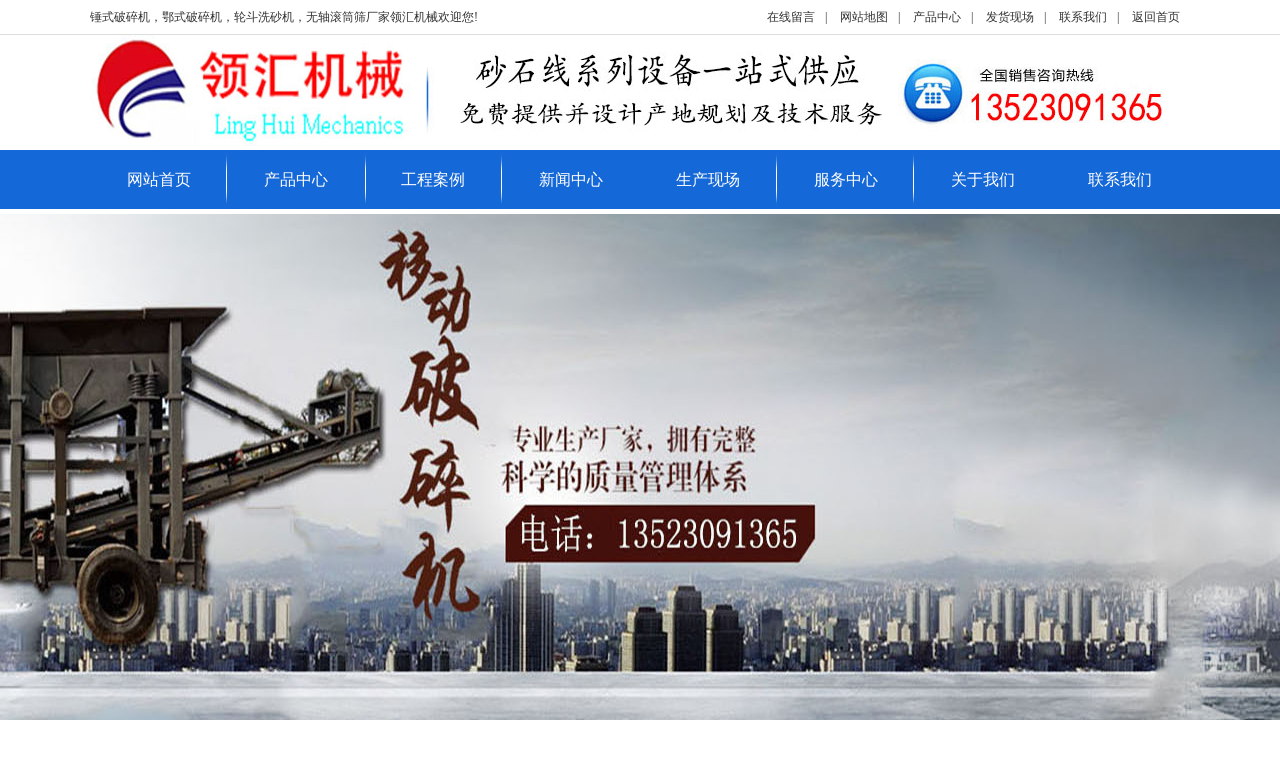

--- FILE ---
content_type: text/html
request_url: http://www.gymade.com/news/xwzx/205.html
body_size: 5782
content:

<!DOCTYPE html PUBLIC "-//W3C//DTD XHTML 1.0 Transitional//EN" "http://www.w3.org/TR/xhtml1/DTD/xhtml1-transitional.dtd">
<html xmlns="http://www.w3.org/1999/xhtml">
<head>
<meta http-equiv="Content-Type" content="text/html; charset=utf-8" />
<script src="/lib/js/sdcms.hits.js"></script>
<script src="/lib/js/sdcms.comment.js"></script>
<title>制砂机的畅销源于市场需求！_新闻资讯__领汇机械</title>
<meta name="Keywords" content="制砂机，破碎机" />
<meta name="Description" content="制砂机的畅销源于市场需求！" />
<link href="/theme/2016/css/base.css" rel="stylesheet" type="text/css" />
<script>var webroot="/";</script>
<script src="/lib/js/jquery.js"></script>
<script type="text/javascript" src="/theme/2016/js/superslide.2.1.js"></script>
<script>var murl="list.asp?classid=11";</script>
<script src="/lib/js/mobile.js"></script>
</head>
<body>
<div class="topWrap">	
		<div class="h_top">
		   <ul>
			<span class="fr">
				<a href="/plug/book.asp" title="在线留言" target="_blank">在线留言</a>|
				<a href="http://www.gymade.com/sitemap.html" title="网站地图" target="_blank">网站地图</a>|
				<a title="产品中心" target="_blank" href="/pro/">产品中心</a>|
				<a href="/fhxc/" title="发货现场" target="_blank">发货现场</a>|
				<a href="/lxwm/" title="联系我们" target="_blank">联系我们</a>|
				
				<a href="/" title="返回首页" target="_blank">返回首页</a>
			</span>锤式破碎机，鄂式破碎机，轮斗洗砂机，无轴滚筒筛厂家领汇机械欢迎您!
		   </ul>			
		</div>
		<div class="header">
			<div class="h_c">
				<img src="/theme/2016/images/top.jpg" alt="领汇机械" title="领汇机械" width="1100" height="111" />			
			</div>
		</div>
		<div class="h_nav">
			<ul>
			  <li><a href="/" title="领汇机械" >网站首页</a></li>
			  <li><a href="/pro/" title="产品中心" >产品中心</a></li>
			  <li><a href="/fhxc/" title="工程案例" >工程案例</a></li>
			  <li><a href="/news/" title="新闻中心" >新闻中心</a></li>
			  <li><a href="/scxc/" title="生产现场" >生产现场</a></li>
			  <li><a href="/shfw/" title="服务中心" >服务中心</a></li>
			  <li><a href="/gywm/" title="关于我们" >关于我们</a></li>
			  <li class="nones"><a href="/lxwm/" title="联系我们" >联系我们</a></li>
			 </ul>
		</div>
</div>
<!--导航 -->
<div class="clear"></div>
<!--/Header-->
	<!-- banner start-->
		<div class="banner">
        <div class="fullSlide">
            <div class="bd">
                <ul>                    
                    <li _src="url(/theme/2016/images/ban1.jpg)" style="background: #fff no-repeat center;"></li>
                    <li _src="url(/theme/2016/images/ban2.jpg)" style="background: #fff no-repeat center;"></li>
                    <li _src="url(/theme/2016/images/ban3.jpg)" style="background: #fff no-repeat center;"></li>
                </ul>
            </div>
            <div class="hd">
                <ul>
                </ul>
            </div>
            <span class="prev"></span><span class="next"></span>
        </div>
        <script type="text/javascript">
            jQuery(".fullSlide").hover(function () {
                jQuery(this).find(".prev,.next").stop(true, true).fadeTo("show", 0.5)
            },
function () {
    jQuery(this).find(".prev,.next").fadeOut()
});
            jQuery(".fullSlide").slide({
                titCell: ".hd ul",
                mainCell: ".bd ul",
                effect: "fold",
                autoPlay: true,
                autoPage: true,
                trigger: "click",
                startFun: function (i) {
                    var curLi = jQuery(".fullSlide .bd li").eq(i);
                    if (!!curLi.attr("_src")) {
                        curLi.css("background-image", curLi.attr("_src")).removeAttr("_src")
                    }
                }
            });
        </script>
        <div class="clearit">
        </div>
    </div>
        	<!-- banner end-->
	<div class="clear"></div>
	<div class="search_bg" > 
            <div class="searchbar clearfix">   
			<div class="keywords">
                 <span>热销产品推荐：
				 
				 <a href="/psj-xl/186.html">圆锥破碎机</a>
				 
				 <a href="/psj-xl/187.html">锤式破碎机</a>
				 
				 <a href="/psj-xl/188.html">双辊破碎机</a>
				 
				 <a href="/ssx-xl/197.html">双轴搅拌机</a>
				 
				 <a href="/ssx-xl/198.html">轮斗洗砂机</a>
				 
				 <a href="/ssx-xl/199.html">振动筛</a>
				 				 
				</span></div>            
                <div class="search">				
				<form action="/plug/search.asp" method="get" onSubmit="return checksearch(this)" name="frmsearch" id="frmsearch">		
			 <input type="text" name="key" class="input" placeholder="输入您需要搜索的关键词"  id="keyword" />			
			<input type="submit" class="bnt" value=""  id="button" />			
		</form>                  
                </div>	
            </div>
         </div>
<div class="clear"></div>
<div id="dc_neir">
    <div id="position">您所在的位置：<a href="/">首页</a> > <a href="/news/xwzx/" title="新闻资讯">新闻资讯</a> > 正文</div>
<div class="leftnei">
<div class="faMunei fl">
    <h4><a href="/pro/">产品中心</a></h4>	
	
	 <ul><a href="/psj-xl/">破碎机 系列</a></ul>
	 <dl>
	    
	 	<dd><a href="/psj-xl/188.html" title="双辊破碎机" target="_blank">双辊破碎机</a></dd>
	    
	 	<dd><a href="/psj-xl/218.html" title="反击式破碎机" target="_blank">反击式破碎机</a></dd>
	    
	 	<dd><a href="/psj-xl/219.html" title="鄂式破碎机" target="_blank">鄂式破碎机</a></dd>
	    
	 	<dd><a href="/psj-xl/186.html" title="圆锥破碎机" target="_blank">圆锥破碎机</a></dd>
	    
	 	<dd><a href="/psj-xl/187.html" title="锤式破碎机" target="_blank">锤式破碎机</a></dd>
	     	  
	 </dl>
	 <div class="clear"></div>
	 
	 <ul><a href="/ssx-xl/">砂石线设备系列</a></ul>
	 <dl>
	    
	 	<dd><a href="/ssx-xl/197.html" title="双轴搅拌机" target="_blank">双轴搅拌机</a></dd>
	    
	 	<dd><a href="/ssx-xl/198.html" title="轮斗洗砂机" target="_blank">轮斗洗砂机</a></dd>
	    
	 	<dd><a href="/ssx-xl/199.html" title="振动筛" target="_blank">振动筛</a></dd>
	    
	 	<dd><a href="/ssx-xl/200.html" title="无轴滚筒筛" target="_blank">无轴滚筒筛</a></dd>
	     	  
	 </dl>
	 <div class="clear"></div>
	 	
  </div>
  
  <div class="faMuneilx fl">
    <h4><a href="/lxwm/">联系方式</a></h4>
    <ul><p style="margin: 10px 0px;"><span style="font-size: 16px;"><strong><span style="font-family: 宋体;">河南领汇机械设备有限公司</span></strong><strong><span style="font-family: 宋体;"></span>&nbsp;</strong></span></p><p style="margin: 10px 0px;"><span style="font-size: 14px;"><span style="font-family: Calibri;"><span style="font-family: 宋体;">手机号：</span>13523091365</span><span style="font-family: 宋体;">（同微）</span></span></p><p style="margin: 10px 0px;"><span style="font-size: 14px; font-family: 宋体, SimSun;">邮 箱：fybing2009@126.com</span></p><p style="margin: 10px 0px;"><span style="font-size: 14px; font-family: 宋体;">地 址：郑州</span><span style="font-family: Calibri; font-size: 14px;">.</span><span style="font-size: 14px; font-family: 宋体;">巩义市北站向西500米</span></p><p style="margin: 10px 0px;"><span style="font-family: Calibri; font-size: 14px;"><span style="font-size: 14px; font-family: 宋体, SimSun;">网 址：</span></span><a style="color: rgb(0, 0, 255); font-family:; font-size: 14px; text-decoration: underline;" href="http://www.fybing.com/"><span style="color: rgb(0, 0, 255); font-family:; font-size: 14px; text-decoration: underline;">http://www.gymade.com</span></a></p><p style="margin: 10px 0px;"><a href="http://www.fybing.com/"><span style="color: rgb(0, 0, 255); font-family: 宋体; font-size: 16px; text-decoration: underline;"></span></a></p><p>&nbsp;</p></ul>
  </div>
</div> 
        
        <div class="righter">
        
            <div class="subject">
                <b>新闻资讯</b>
            </div>
            
            <div class="artshow">
                <h1 class="title">制砂机的畅销源于市场需求！</h1>
                <div class="info">作者：红光笔记　来源：　日期：2020/11/20 11:34:46　人气：<span id="hits">688</span></div>
                <div class="content_new">                    
                    <p style="margin-top:auto;margin-bottom: auto;text-align:left"><span style="font-size:16px;font-family:宋体">&nbsp; &nbsp;资源问题。河沙资源紧缺，现已严格监管，禁止开采。制砂机破碎的机制砂则可以利用多种矿石直接加工而成，相对资源丰富。</span></p><p style="margin-top:auto;margin-bottom: auto;text-align:left"><span style="font-size:16px;font-family:宋体">&nbsp; &nbsp;环保问题：河沙一般是经过清洗和筛分处理而成。传统工艺造成水资源浪费和污染。而现在的机制砂生产工艺采用全封闭结构，且在制砂机设备机口设置喷水装置，粉尘不外溢，而环保的干法工艺，不需水洗，不产生污水、淤泥、扬尘等问题。</span></p><p style="margin-top:auto;margin-bottom: auto;text-align:left"><span style="font-size:16px;font-family:宋体">&nbsp; &nbsp;价格差别较大：河沙属于稀缺资源，成本越来越高。机制砂在各地的价格不尽相同，但基本都比河沙便宜很多，与河沙相比，机制砂每吨便宜20元左右。</span></p><p style="margin-top:auto;margin-bottom: auto;text-align:left"><span style="font-size:16px;font-family:宋体">&nbsp; &nbsp;坚固性与耐久性试验。机制砂的坚固性能比河沙稍差，但仍然达到相关标准，而且在普通混凝土中使用不存在问题。</span></p><p style="margin-top:auto;margin-bottom: auto;text-align:left"><span style="font-size:16px;font-family:宋体">&nbsp; &nbsp;机制砂石粉含量对水泥拌合物性能的影响。通过相关实验发现用机制砂配制混凝土与天然砂无大的区别，一般来讲，同坍落度的前提下，机制砂的用水量要稍大些，但要根据施工条件及结构物和运输等因素考虑。但对混凝土的强度基本不变。</span></p><p style="margin-top:auto;margin-bottom: auto;text-align:left"><span style="font-size:16px;font-family:宋体">&nbsp; &nbsp;机制砂和河沙哪种比较好呢？通过两者的区别对比分析，机制砂在在粘合性、抗压性方面更好一些，而且机制砂的原料丰富、材质稳定，其细度模数还可以人工管控。这些优势是河沙所不能相比的。</span></p><p style="margin-top:auto;margin-bottom: auto;text-align:left"><span style="font-size:16px;font-family:宋体">&nbsp; &nbsp;总的来说机制砂的应用广泛度是高于河沙的，而且也会是未来继续发展的趋势。而制砂机的畅销也就是一种必然啦！领汇机械专注于破碎机，制砂设备，制砂生产线的生产，若有需求，可联络！13523091365 杨</span></p><p><br/></p>
                    <div class="list_page page_group"><ul></ul></div>
                    
                    <strong>标签：</strong><a href="/plug/tags.asp?tag=%E5%88%B6%E7%A0%82%E6%9C%BA" title="制砂机" target="_blank">制砂机</a> 
                    
                </div>
                
                <div class="pre">上一篇：暂无信息</div>
                <div class="next">下一篇：
            
            <a href="/news/xwzx/217.html" title="影响锤式破碎机锤头耐磨性的主要因素">影响锤式破碎机锤头耐磨性的主要因素</a>
            </div>
                
            </div>
            
            
        </div>
        <div class="clear"></div>
</div>
    <div class="footWrap">
	<div class="footer">
		<div class="f_nav">
			<a href="/gywm/" title="公司简介" >公司简介</a><a href="/pro/" title="产品中心" >产品中心</a><a href="/fhxc/" title="发货现场" >发货现场</a><a href="/news/" title="新闻中心" >新闻中心</a><a href="/shfw/" title="售后服务" >售后服务</a><a href="/xsqy/" title="销售网络" target="_blank" >销售网络</a><a href="/lxwm/" title="联系我们" target="_blank" >联系我们</a><a href="/" title="返回首页" target="_blank" >返回首页</a>
		</div>
		<div class="f_logo fl">
			<a href="/" title="领汇机械"><img src="/theme/2016/images/d_logo.png" alt="领汇机械" title="领汇机械" /></a> 
		</div>
		<div class="f_wz">
			<p>责任单位：河南领汇机械设备有限公司&nbsp;&nbsp;&nbsp;&nbsp;&nbsp;&nbsp;&nbsp;&nbsp;&nbsp;&nbsp; &nbsp;&nbsp;客服热线：13523091365&nbsp;</p><p>地&nbsp;&nbsp;&nbsp;&nbsp;&nbsp;&nbsp;&nbsp;址：郑州.巩义市北站向西500米&nbsp;&nbsp;&nbsp;&nbsp;&nbsp;&nbsp;&nbsp;&nbsp;&nbsp;&nbsp;&nbsp; &nbsp;邮&nbsp;&nbsp;&nbsp;&nbsp;&nbsp;&nbsp;&nbsp;箱：<a href="mailto:fybing@163.com">fybing2009@126.com</a></p><p>网&nbsp;&nbsp;&nbsp;&nbsp;&nbsp;&nbsp; 址：<a href="http://www.psjchuitou.com" target="_self">http://www.gymade.com</a>&nbsp;&nbsp;&nbsp;&nbsp;&nbsp;&nbsp;&nbsp;&nbsp;&nbsp;&nbsp;&nbsp;&nbsp;&nbsp;&nbsp;技术支持：东方网络科</p>
		</div>
		<div class="img">
			<img src="/theme/2016/images/weixin.jpg" alt="关注领汇机械客服" /><i>关注领汇机械客服</i> 
		</div>
	</div>
</div>   

</body>
</html>

--- FILE ---
content_type: text/css
request_url: http://www.gymade.com/theme/2016/css/base.css
body_size: 9538
content:
@charset "utf-8";
html{color:#000;background:#FFF; font-size:14px; font-family:Microsoft YaHei;}
body,div,dl,dt,dd,ul,ol,li,h1,h2,h3,h4,h5,h6,pre,code,form,fieldset,legend,input,button,textarea,p,blockquote,th,td{margin:0;padding:0; font-family:Microsoft YaHei;} 
table{border-collapse:collapse;border-spacing:0;}
fieldset,img{border:0;}
address,caption,cite,code,dfn,em,strong,th,var,optgroup{font-style:inherit;font-weight:inherit;font-weight: bold;}
del,ins{text-decoration:none;}
li{list-style:none; }
caption,th{text-align:left;}
q:before,q:after{content:'';}
abbr,acronym{border:0;font-variant:normal;}
sup{vertical-align:baseline;}
sub{vertical-align:baseline;} 
input,button,textarea,select,optgroup,option{font-family:inherit;font-size:inherit;font-style:inherit;font-weight:inherit;}
input,button,textarea,select{*font-size:100%;}
input,select{vertical-align:middle;}
body{font:12px/1.231 arial,helvetica,clean,sans-serif;}
select,input,button,textarea,button{font:99% arial,helvetica,clean,sans-serif;}
table{font-size:inherit;font:100%; border-collapse:collapse;}
pre,code,kbd,samp,tt{font-family:monospace;*font-size:108%;line-height:100%;}
a{ color:#000;}
/*title*/
h1 { font-size:32px;}
h3 { font-size:20px;}
h4 { font-size:14px;}
h5 { font-size:12px;}
h6 { font-size:10px;}
.fl { float:left;}
.fr { float:right;}
a:link {text-decoration: none;}
.mt15{ margin-top:15px;}
.f26{ font-size:26px; font-family:microsoft Yahei; font-weight:100;}
.text-center{text-align:center}
.clear{ clear:both; overflow:hidden; font-size:0; line-height:0; height:0; }

/*正文开始*/
label[for], 
input[type="button"], 
input[type="submit"], 
input[type="reset"]{cursor: pointer;}
.content , .footer { width:1100px; margin:0 auto;}
em{font-style:normal;}
.content_new{width:100%;}
.news_details img{max-width:750px;}

/*头部开始*/
.header{ width:1100px; margin:0 auto; clear:both; overflow:hidden; }
.topWrap{ height:209px; overflow:hidden;}
.h_top{ height:34px; font:12px "microsoft Yahei"; color:#333; position:relative; line-height:34px; border-bottom:1px solid #ddd; }
.h_top ul{width:1100px; margin:0 auto;}
.h_top span{color:#333;}
.h_top span a { color:#333; display:inline-block; padding:0 10px;}
.h_c{ height:115px; overflow:hidden;}

.h_nav{height:60px; clear:both; overflow:hidden; background:#1568d8; line-height:60px;}
.h_nav ul{width:1100px; margin:0 auto;}
.h_nav ul li { float:left; height:60px; overflow:hidden; background:url(../images/h_nav.gif) no-repeat right center; margin-left:0px;}
.h_nav ul li a{ display:inline-block; height:60px;  font:16px/60px "Microsoft Yahei"; color:#fff; padding:0 36.7px; }
.h_nav li a:hover , .h_nav .cur a { text-decoration:none; background:#cc0309;}
.h_nav .nones{ background:none;}
/*头部结束*/
/*banner*/
.banner { width: 100%; margin: 0 auto;min-width:1200px; margin-top:5px; }
.fullSlide { width: 100%; position: relative; height:550px; background: #000;min-width:1200px; }
.fullSlide .bd { margin: 0 auto; position: relative; z-index: 0; overflow: hidden; }
.fullSlide .bd ul { width: 100% !important; min-width:1200px;}
.fullSlide .bd li { width: 100% !important; height: 550px; overflow: hidden; text-align: center;min-width:1200px; }
.fullSlide .bd li a { display: block; height: 550px; }
.fullSlide .hd { width: 100%; position: absolute; z-index: 1; bottom: 0; left: 0; height: 30px; line-height: 30px; }
.fullSlide .hd ul { text-align: center; }
.fullSlide .hd ul li { cursor: pointer; display: inline-block;  *display:inline;
zoom: 1; width: 42px; height: 11px; margin: 1px; overflow: hidden; background: #000; filter: alpha(opacity=80); opacity: 0.8; line-height: 999px; }
.fullSlide .hd ul .on { background: #204369; }
  /*banner*/
 /*搜索*/
.search_bg{ width:100%;height:40px;line-height:40px; clear:both; overflow:hidden;}
.searchbar {width:1100px;height:40px;line-height:40px; margin:0 auto;}
.keywords{padding:0 30px;color:#333; float:left; height:40px; line-height:40px;}
.keywords span{ font-size:12px;  height:40px; line-height:40px; }
.keywords span a{color:#333;padding:0 6px; font-size:12px;  height:40px; line-height:40px; }
.search{width:360px;height:30px; float:right; line-height:30px; margin:5px 0px 0px 0px; }
.nobd{border:none;}
.nobg{background:none;}
.nomarg{margin:0;}

#keyword {	color: #000;float: left;width: 300px;height: 27px;line-height: 16px;text-indent: 2px;background-repeat: no-repeat;margin: 0px;
	list-style-type: none;	padding-top: 0px;padding-right: 0px;margin-right:0px;padding-bottom: 0px;padding-left: 0px;	border-top-width: 1px; border-right-width: 0px;border-bottom-width: 1px;	border-left-width: 1px;	border-top-style: solid;border-right-style: solid;	border-bottom-style: solid;	border-left-style: solid;	border-color: #d4d4d4;	}
#button{ width: 57px;color: #fff;height: 29px;	background:url(../images/sou2.gif) no-repeat left top;	float: left;font-weight:700;margin: 0px;padding: 0px;border: 0px solid #dedede;list-style-type: none;}
#sousuo{width:1100px; margin:0 auto;}

/*产品展示*/
.t_t3{background:url(../images/lypro_rt_t.gif) no-repeat 5px bottom;margin:0 0 0 0px;font-weight:normal;}
.t_t3 h4 a{float:left;height:27px;display:block;font-weight:normal;}
.t_t3 h4 em{float:left;font:normal 12px Arial;text-transform:uppercase;color:#474747;margin-top:15px;padding-left:10px;opacity:0.5;filter:alpha(opacity=50);zoom:1;}
.t_t3 .more{margin-top:15px;color:#474747;opacity:0.7;filter:alpha(opacity=70);zoom:1;}

.pro_box{margin:10px 0 0 0;overflow:hidden;}
.pro{ width:1100px;margin:0 auto;}
.i_lf{width:235px;background:url(../images/lypro_lf_bg.gif) no-repeat;}
.i_lf a:hover{text-decoration:none;}
.i_lf h3{background:url(../images/lypro_h3.jpg) no-repeat;height:38px;padding-top:14px;font-family:"微软雅黑";margin-bottom:13px;}
.i_lf h3 a{color:#fff;font-weight:normal;font-size:17px;margin-left:47px;}
.i_lf img{display:block;margin-top:7px;width:235px;}

.pro .i_lf h4{width:200px;height:40px;margin:9px auto 0;line-height:29px;background:url(../images/lypro_lf_h4.png) no-repeat top left;}
.pro .i_lf h4 a{color:#fff;padding-left:17px;display:block;background:url(../images/lypro_h4.gif) no-repeat 172px 6px;font-size:15px;}
.pro .i_lf ul{width:200px;margin:-8px auto 0;overflow:hidden;}
.pro .i_lf ul li{width:200px;background:url(../images/lypro_lf_li.png) no-repeat center bottom;line-height:37px;height:37px;*line-height:32px;*height:32px;zoom:1;}
.pro .i_lf li a{display:block;background:url(../images/lypro_a_ic.png) no-repeat 19px 13px;color:#fff;padding-left:35px; font-size:14px;}
.pro .i_lf li.last{background:none;}

.i_rt{width:833px;border:1px solid #ddd;padding:8px 6px 3px 0px;}
.pro .t_t4{width:823px;margin-top:0px;}
.t_t4 h4 a{background:url(../images/lypro_rt_t_bg.gif) no-repeat 5px 8px;padding:10px 0 0 33px;color:#274276;font-family:"微软雅黑";}
.t_d4 h4{width:299px;+margin-top:3px;}
.t_d4 h4 a{background:url(../images/lypro_rt_t_bg.gif) no-repeat left 14px;padding:10px 0 0 33px;color:#274276;font-family:"微软雅黑"; display:block; float:left; font-weight:normal; height:27px;}
.t_d4 h4 em{float:left;font:normal 12px Arial;text-transform:uppercase;color:#474747;margin-top:15px;padding-left:10px;opacity:0.5;filter:alpha(opacity=50);zoom:1;}

.pro_list1{margin:20px 0;}
.pro_list1 li{float:left;width:190px; border:1px solid #ccc;overflow:hidden; text-align:center; margin:0 8px;}
.pro_list1 li img{width:183px;height:155px;display:block;}
.pro_list1 li span a{display:block; height:30px; overflow:hidden; text-align:center;color:#333; line-height:30px; font-weight:bold; background-color:#e4eeff;}
.pro_list1 p a{color:#274276;line-height:55px;display:inline-block;float:left;width:98px;font-family: "宋体";margin-left:4px;}
/**/


.fixed:after { content: "."; display: block; clear: both; height: 0;width:0;font-size:0;  }
.fixed {}
_html .fixed {  }

.lylxwm {width:229px; border:3px solid #237cb8; background:#FFFFFF; margin-top:3px; line-height:26px;}
.lylxwm ul{ padding:5px; line-height:26px; overflow:hidden; clear:both;}
/*产品中心*/

/*优势*/
h2.h2_title {text-align: center;height: 40px;background: url(../images/artline01.png) repeat-x left 84px;padding-top: 65px;font-weight: normal;}
h2.h2_title i {display: inline-block;*display: inline;*zoom: 1;vertical-align: middle;width: 7px;height: 7px;background: url(../images/artty01.png) no-repeat center;}
h2.h2_title a {display: inline-block;*display: inline;*zoom: 1;vertical-align: middle;height: 40px;line-height: 40px;font-size: 32px;color: #1568d8;padding: 0 20px;background: #fff;line-height: 40px;}
h2.h2_title span {display: inline-block;*display: inline;*zoom: 1;vertical-align: middle;height: 40px;line-height: 40px;font-size: 32px;color: #1568d8;padding: 0 20px;background: #fff;line-height: 40px;}
p.p_title {font-size: 16px;color: #333;text-align: center;height: 24px;line-height: 24px;padding-bottom: 30px;}

.advantage {background: url(../images/advbg01.jpg) no-repeat center top;}
.advantage p.p_title {padding-bottom: 80px;}
.advantage .adv_con {height: 1607px;background: url(../images/adv01.png) no-repeat center top;position: relative;}
.advantage .adv_con .conbox {width: 400px;position: absolute;height: 290px;padding-left: 90px;}
.advantage .adv_con .conbox .box_top {height: 89px;}
.advantage .adv_con .conbox .box_top span {position: absolute;left: 0;top: 0;width: 78px;height: 87px; background: url(../images/adv02.png) no-repeat center;text-align: center;font-size: 14px;color: #fff;padding-top: 10px;}
.advantage .adv_con .conbox .box_top b {display: block;font-size: 24px;} 
.advantage .adv_con .conbox .box_top .box_p1 {height: 30px;line-height: 30px;font-size: 22px;font-weight: bold;color: #1568d8;}
.advantage .adv_con .conbox .box_top .box_p2 {height: 30px;line-height: 30px;font-size: 18px;color: #000;}
.advantage .adv_con .conbox ul {padding-left: 15px;border-left: 1px solid #bdbdbd;height: 160px;}
.advantage .adv_con .conbox ul p {line-height: 20px; font-size: 14px;color: #000;position: relative;top: 0px;margin-bottom: 10px;background: url(../images/artty01.png) no-repeat left; left:-19px; padding-left:20px; }
.advantage .adv_con .conbox ul li p{display: block;position: absolute;left: -19px;top: 6px;}

.advantage .adv_con .conbox a.boxa {display: block;width: 145px;height: 60px;font-size: 13px;color: #000;text-align: center;background: url(../images/adv03.png) no-repeat center;line-height: 50px;position: relative;top: -25px;left: 18px;}
.advantage .adv_con .con1 a.boxa {background: url(../images/adv04.png) no-repeat center;}
.advantage .adv_con .con2 a.boxa {background: url(../images/adv04.png) no-repeat center;}
.advantage .adv_con .con3 a.boxa {background: url(../images/adv04.png) no-repeat center;}
.advantage .adv_con .con4 a.boxa {background: url(../images/adv04.png) no-repeat center;}
.advantage .adv_con .con1 {right: 0;top: 0;}
.advantage .adv_con .con2 {left: 0;top: 430px;}
.advantage .adv_con .con3 {right: 0;top: 827px;}
.advantage .adv_con .con4 {left: 0;top: 1257px;}
.advantage .adv_con .con1 a.boxa:hover{color:#d01817}
.advantage .adv_con .con2 a.boxa:hover{color:#d01817}
.advantage .adv_con .con3 a.boxa:hover{color:#d01817}
.advantage .adv_con .con4 a.boxa:hover{color:#d01817}
/*优势end*/

/*关于我们 联系我们*/
.block_2{width:293px;height:316px;padding:10px 19px 0 19px;border:1px solid #dedede;background:url(../images/alpha_60.png);overflow:hidden; margin-top:20px;margin-bottom:30px;}
.title_01 {background:none;border-bottom:0px solid #dbdbdb;}
.title {height:38px;line-height:36px;background:url(../images/title_bg_01.gif) repeat-x left bottom;}
.title span {float:left;padding-left:30px;height:38px;font-family:"Microsoft YaHei";font-size:16px;background:url(../images/lypro_rt_t_bg.gif) no-repeat left 6px;}
.title span a {color:#000;}
.title b {padding-left:5px;font-weight:normal;font-size:14px;font-family:Arial, Helvetica, sans-serif;text-transform:uppercase;color:#bdbdbd;}
.title i {float:right;font-family:"宋体";font-style:normal;}
.title i a {color:#b2b2b2;}

.block_cont_2{ margin-top:20px;}
.block_cont_2 ul{ line-height:30px; font-size:14px; font-family:Microsoft YaHei;}

.about_side {width:1100px;margin-top:25px;overflow:hidden; }
.ab_us {width:710px; height:316px;padding:10px 20px 0 20px;border:1px solid #dedede;background:url(../images/alpha_60.png);overflow:hidden; margin-top:20px;margin-bottom:30px;}
.app_list {padding-top:5px;height:170px;}
.app_list dt{float:left;width:253px;height:260px;padding-bottom:9px;background:url(../images/about_img_shadow.gif) no-repeat center bottom;}
.app_list dt img{float:left;width:253px;height:250px; margin-top:10px;}
.app_list dd {float:left;width:442px; height:230px; padding-left:15px; font-size:13px;font-family:"Microsoft YaHei";}
.app_list h2{font-size:14px;line-height:24px;}
.app_list h2 a {color:#535353;}
.app_list p {color:#000;line-height:23px;overflow:hidden; height:210px; font-size:14px;}
.app_list .mor {display:block;font-size:13px;font-family:"宋体";background:url(../images/more.png) no-repeat left bottom; line-height:46px;  height:46px; margin-top:10px;}
.app_list .mor a {color:#ff0000; padding-left:35px; line-height:46px; font-size:14px;}


.m5{ margin-top:20px;}
.m2t{ width:100%; height:60px; background:url(../images/line.jpg) repeat-x center bottom; text-align:center; margin-bottom:20px;}
#gundong3 {WIDTH: 100%; box-sizing:border-box;}
#gundong3 .content { OVERFLOW: hidden;}
#gundong3 .content .left {WIDTH: 50px; DISPLAY: inline; FLOAT: left; padding-top:75px; text-align:center;}
#gundong3 .content .right {WIDTH: 50px; DISPLAY: inline; FLOAT: right; padding-top:75px; text-align:center;}
#gundong3 .content #marquee3 {WIDTH: 1100px; DISPLAY: inline; FLOAT: left; height: 250px; OVERFLOW: hidden;}
#gundong3 .content #marquee3 li {TEXT-ALIGN: center;   WIDTH: 256px; FLOAT: left; height: 250px; margin-right:10px; OVERFLOW: hidden; margin-bottom:10px; padding:5px; background-color:#999; line-height:30px;}
#gundong3 .content #marquee3 img {WIDTH: 250px; HEIGHT: 210px; }
#gundong3 .content #marquee3 li p{ color:#fff;line-height:30px; height:30px; font-size:14px;}
#gundong2 .content #marquee2,#gundong3 .content #marquee3{ width:90%;}
#gundong2 .content .left,#gundong2 .content .right,#gundong3 .content .left,#gundong3 .content .right{ width:5%;}
#gundong2 .content #marquee2,#gundong3 .content #marquee3{ width:90%;}

.m6{ margin-bottom:20px; margin-top:40px;}
.m6t{ text-align:center; background:url(../images/m6t.jpg) no-repeat center; width:100%; height:50px; margin-bottom:20px;}
.normal1{ background-color:#dcdcdc; display:block;  font-size:15px;}
.selected1{font-weight:bold; background-color:#1568d8; color:#FFFFFF; font-size:15px;}
#divMainTab1 .selected1 a{ color:#FFFFFF;}
#divMainTab1{width:400px; margin:0px auto 20px; line-height:35px;height:35px; border1:3px #ffffff solid; font-size:14px; } 
#divMainTab1 li{ width:120px; float:left; margin-left:10px; text-align:center; border-radius:5px; -moz-border-radius:5px;}
#divMainTab1 a{ color:#212121;}
#divMainTab1 a:hover{color:#fff;}
.divContent1{width:100%; clear:both; padding-bottom:16px;}
.news li{ width:518px; height:80px; float:left; margin:10px; border:1px #f2f2f2 solid; border-left:10px solid #535353; background:url(../images/m61.jpg) #f2f2f2 no-repeat 10px center;}
.news li p{ padding-left:60px; padding-top:18px; line-height:24px;}
.news li:hover{border:1px #1568d8 solid;border-left:10px solid #1568d8;}


/*如果您想了解更多产品的详细资料 留言板*/
.bookadd{margin:0px 0; clear:both; overflow:hidden;}
.bookadd div{margin-bottom:15px;}
.bookadd .label{float:left;width:100px;text-align:right;padding-right:10px;clear:both;}
.bookadd .label span{color:#f30;font-family:宋体;}
.bookadd .enter{margin-left:120px;}
.bookadd .enter .ip{border:1px solid #ddd;padding:10px 10px;vertical-align:middle;overflow:hidden;border-radius:10px 0 10px 0;}
.bookadd .enter .bnt{border:1px solid #21c01a;background:#008b39;padding:8px 20px;vertical-align:middle;color:#fff;cursor:pointer;}
.bookadd .enter label{display:block;}

/*------ 友情连接 ------*/
.link { width:1100px; margin:0 auto; overflow:hidden; clear:both;}
.link_til {height:30px;line-height:30px;border-bottom:2px solid #d2d2d2; margin-top:20px;}
.link_til span {left:0;top:6px;height:30px;line-height:26px;font-size:18px;font-family:"Microsoft YaHei"; color:#1568d8;}
.link_til span b {float:left;}
.link_til span a {float:left;color:#1568d8;}
.link_til i {float:right;font-family:"宋体";font-style:normal;}
.link_til i a {color:#d3d3d3;}
.link p {line-height:25px;padding:15px 0 0 10px;}
.link p a {padding:0 5px;color:#555;}
/*------ 友情连接 end ------*/

/*底部开始*/
.footWrap{ background:url(../images/f_bj.jpg) repeat-x center top; height:249px; overflow:hidden; margin-top:20px;}
.footer{ position:relative;}
.f_nav{ height:61px; overflow:hidden; text-align:center; font:14px/61px "Microsoft Yahei";}
.f_nav a{ color:#fff; padding:0 40px; display:inline-block; background:url(../images/h_nav.gif) no-repeat right center;}
.f_nav a.nones{ background:none;}

.f_logo{ margin-top:26px; display:inline;width:265px; height:162px; overflow:hidden; background:url(../images/f_l2.gif) no-repeat right top;}
.f_logo img{ margin-top:26px; width:245px; height:63px;}

.f_wz{padding:25px 0 0 93px; width:532px; overflow:hidden; font:14px/30px "Microsoft Yahei"; color:#212121; float:left; }
.f_wz a{ color:#212121;}


.footer .img{ position:absolute; top:78px; right:31px; width:121px; height:160px; overflow:hidden;}
.footer .img img{width:121px; height:121px;}
.footer .img i{display:block; text-align:center; color:#212121; font:12px/28px "Microsoft Yahei";}
/*底部结束*/

.main_rtl{width:1200px; margin:0 auto; margin-top:15px;}

#dc_neir{width:1150px; margin:10px auto; }
/*-------left -----------*/
.leftnei{width:320px; float:left; margin-top:10px;}
.faMunei{width:320px;  border:1px solid #cbcbcb; margin-bottom:10px;}
.faMunei h4{padding-left:26px; height:50px; background:url(../images/faMuTit.png) repeat-x center; border-bottom:1px solid #cbcbcb; font-size:15px;}
.faMunei h4 a{display:inline-block; margin-top:15px; margin-bottom:4px; color:#1568d8; font-size: 20px;}
.faMunei h4 span{display:block; font-size:12px; font-family:Arial, Helvetica, sans-serif; color:#999; font-weight:normal;}
.faMunei dl{margin:5px 0; margin-left:5px; width:310px; float:left;}
.faMunei dt{padding-left:14px; height:33px; line-height:33px; font-size:15px; font-weight:bold; color:#333; background:url(../images/faMuDt_ico.png) no-repeat left center;}
.faMunei dd{margin-bottom:1px; width:50%; float:left; }
.faMunei dd a{padding-left:14px; display:block; height:35px; line-height:35px; background:url(../images/faMuDd.png) no-repeat center; font-size:14px; color:#333; text-decoration:none;margin:2px 0;}
.faMunei dd a:hover{background-image:url(../images/faMuDdH.png); color:#fff;}

.faMunei ul{margin:10px 5px 0px 5px; line-height:36px; background:#1568d8; color:#FFFFFF; font-size:16px; padding-left:15px;}
.faMunei ul a{color:#FFFFFF;}

.faMuneilx{width:320px;  border:1px solid #cbcbcb; margin-bottom:10px;}
.faMuneilx h4{padding-left:26px; height:50px; background:url(../images/faMuTit.png) repeat-x center; border-bottom:1px solid #cbcbcb; font-size:15px;}
.faMuneilx h4 a{display:inline-block; margin-top:15px; margin-bottom:4px; color:#1568d8; font-size: 20px;}
.faMuneilx h4 span{display:block; font-size:12px; font-family:Arial, Helvetica, sans-serif; color:#999; font-weight:normal;}
.faMuneilx ul{margin:10px 10px; line-height:30px; font-size:14px; }
.faMuneilx ul a{color:#FFFFFF;}
/*-------left end-----------*/

.subject{color:#0d0809;font-size:18px;font-family:microsoft yahei;height:41px;line-height:40px;border-bottom:1px solid #cadbe7;}
.subject b{display:inline-block;font-weight:normal;border-bottom:2px solid #0d0809;height:40px;line-height:40px;}
.subject span{color:#00904a;display:inline-block;font-size:16px;font-family:verdana;padding-left:10px;}
.subject a{float:right;font-size:18px;font-family:microsoft yahei;}

.pro_width{width:1012px;height:370px;overflow:hidden;}
.prolist{margin:15px 0;padding:0;list-style:none;overflow:hidden;width:29999px;}
.prolist li{float:left;width:240px;margin:0 13px 13px 0;}
.prolist li a{border:1px solid #eee;display:block;padding:15px;}
.prolist li a img{border:1px solid #eee;}
.prolist li a .title{text-align:center;font-size:14px;height:40px;line-height:40px;font-family:microsoft yahei;}
.prolist li a .intro{line-height:18px;color:#999;word-break:break-all;min-height:55px;}
.prolist li a .more{display:block;margin:15px auto 10px auto;text-align:center;background:#e5e5e5;width:90px;line-height:24px;}
.prolist li a:hover{border:1px solid #ddd;}
.prolist li a:hover .title{color:#1F92D1;}
.prolist li a:hover .more{background:#1F92D1;color:#fff;}

.topcase{margin:15px 0;padding:0;list-style:none;overflow:hidden;}
.topcase li{float:left;width:240px;margin:0 13px 13px 0;}
.topcase li a{text-align:center;display:block;position:relative;height:160px;overflow:hidden;}
.topcase li img{border:1px solid #eee;width:240px;height:180px;display:block;margin-bottom:10px;}
.topcase li a div{position:absolute;background:#333;width:100%;line-height:40px;height:40px;color:#fff;display:block;bottom:-40px;left:1px;opacity:0.7}

.bg_black{background:#eee;padding:15px 0;}
.subject_news{color:#333;font-size:18px;font-family:microsoft yahei;height:41px;line-height:40px;border-bottom:1px solid #ddd;}
.subject_news b{display:inline-block;font-weight:normal;border-bottom:2px solid #1F92D1;height:40px;line-height:40px;}
.subject_news span{color:#bbb;display:inline-block;font-size:16px;font-family:verdana;padding-left:10px;}
.subject_news a{float:right;font-size:12px;font-family:宋体;}

.newslist{margin:15px 0;padding:0;list-style:none;overflow:hidden;}
.newslist li{float:left;width:480px;margin:0 20px 20px 0;}
.newslist li a img{float:left;margin-right:10px;border:1px solid #eee;}
.newslist li a .title{font-size:16px;font-family:microsoft yahei;line-height:30px;}
.newslist li a .date{font-size:12px;color:#444;font-family:arial;line-height:20px;}
.newslist li a .intro{line-height:18px;color:#999;}
.newslist li a:hover .title{color:#f30;}

.righter_cp{width:1150px; margin:0 auto; border:1px solid #cbcbcb; overflow:hidden; padding:10px; }

.righter{float:left;width:780px; margin-left:15px; border:1px solid #cbcbcb; overflow:hidden; padding:10px; margin-top:10px; }
.leftnav{background:#1F92D1;padding:10px 15px;color:#fff;font-size:18px;font-family:microsoft yahei;}
.subnav{border:1px solid #eee;border-bottom:0;margin:0;padding:0;list-style:none;}
.subnav li{}
.subnav li a{display:block;padding-left:20px;background:#fafafa;font-size:14px;line-height:40px;height:40px;border-bottom:1px solid #eee;}
.subnav li a:hover{color:#1F92D1;font-weight:bold;background:#f3f3f3;}
.subnav .hover a{display:block;padding-left:20px;color:#1F92D1;font-weight:bold;background:#f3f3f3;font-size:14px;line-height:40px;height:40px;border-bottom:1px solid #eee;}
.subnav dl{margin:0;padding:0;list-style:none;*margin-top:-12px;}
.subnav dl dt{}
.subnav dl dt a{background:#fff;display:block;height:40px;line-height:40px;border-bottom:1px solid #eee;padding-left:20px;font-size:12px;}
.subnav dl dt a:hover{background:#fff;font-size:12px;font-weight:normal;color:#f30;}
.subnav li dl .hover a{color:#f30;font-size:12px;font-weight:normal;background:#fff;}

.left_border{border:1px solid #eee;border-top:0;padding:10px 15px;line-height:25px;}
.left_border p{margin:0;padding:0;}
.left_border b{font-size:14px;}

.container{line-height:25px;font-size:14px;padding:5px 0;}
.container p{margin:5px 0;font-family:microsoft yahei;font-size:14px;}

.artshow{line-height:25px;font-size:14px;padding:0 0 15px 0;}
.artshow .title{text-align:center;font-size:20px;line-height:30px;font-weight:100;font-variant: normal;margin:0;padding:15px 0;font-family:microsoft yahei;}
.artshow .info{text-align:center;font-family:microsoft yahei;color:#999;padding:0 0 15px 0;font-size:14px;}
.artshow p{margin:5px 0;font-size:14px;}
.artshow .pre{margin:5px 0 5px 0;color:#999;}
.artshow .next{margin:0 0 5px 0;color:#999;}

.prowidth{width:780px;overflow:hidden;}
.pro_list{margin:15px 0;padding:0;list-style:none;overflow:hidden;}
.pro_list li{float:left;width:250px;margin:0 10px 10px 0;}
.pro_list li a{border:1px solid #eee;display:block;padding:15px;}
.pro_list li a img{border:1px solid #eee;}
.pro_list li a .title{text-align:center;font-size:14px;height:36px;line-height:36px;font-family:microsoft yahei; color:#000000;}
.pro_list li a .intro{line-height:18px;color:#999;word-break:break-all;min-height:55px;}
.pro_list li a .more{display:block;margin:10px auto 0px auto;text-align:center;background:#e5e5e5;width:90px;line-height:24px; color:#000000;}
.pro_list li a:hover{border:1px solid #c10006;}
.pro_list li a:hover .title{color:#cc0309;}
.pro_list li a:hover .more{background:#cc0309;color:#fff;}

.pic_list{margin:15px 0;padding:0;list-style:none;overflow:hidden;}
.pic_list li{float:left;width:250px;margin:0 10px 10px 0;}
.pic_list li a{border:1px solid #eee;display:block;padding:5px;}
.pic_list li a img{border:0;}
.pic_list li a .title{text-align:center;font-size:14px;height:40px;line-height:40px;font-family:microsoft yahei;}
.pic_list li a:hover{border:1px solid #ddd;}
.pic_list li a:hover .title{color:#00904a;}

.casewidth{width:780px;overflow:hidden;}

.news_list{margin:0;padding:0;list-style:none;}
.news_list li{border-bottom:1px dotted #ccc;padding:10px;line-height:24px;color:#999;}
.news_list li:hover{background:#fafafa;}
.news_list li a{font-size:18px;font-family:microsoft yahei;display:block;line-height:40px;}
.news_list li em{color:#666;font-family:verdana;display:block;font-style:normal;}

.rss_list{margin:0;padding:0;list-style:none; width:100%;}
.rss_list li{border-bottom:1px dotted #ddd;line-height:40px;color:#999; margin:0 1%; width:46%; float:left;}
.rss_list li a{font-size:14px;font-family:microsoft yahei;}

#position{margin:0 auto;overflow:hidden;font-family:microsoft yahei;line-height:30px; margin-left:15px;}
#position a{color:#000; font-size:14px; font-family:microsoft yahei;}

/*list*/
.list_page{text-align:center;margin:10px;display:block;}
.list_page:after{content:" ";display:block;height:0;clear:both;visibility:hidden;overflow:hidden;}
.list_page ul{list-style:none;margin:0;padding:0;display:inline-block;vertical-align:bottom;}
.list_page ul li{display:inline-block;border:solid 1px #ddd;border-radius:4px;}
.list_page ul a{color:#333;padding:8px 12px;line-height:18px;display:block;transition:all 1s cubic-bezier(0.175, 0.885, 0.32, 1) 0s;background:#fff;}
.page_group ul{border-right:solid 1px #ddd;border-radius:4px;}
.page_group ul li{border-right:none;border-radius:0;float:left;}
.page_group ul li:not(:first-child):not(:last-child){border-radius:0;}
.page_group ul li:first-child{border-radius:4px 0 0 4px;}
.page_group ul li:last-child{border-radius:0 4px 4px 0;}
.page_group ul .active a{background:#f3f3f3;border-radius:0;}

.comment{overflow:hidden;clear:both;margin:10px 0;}
.comment .line{clear:both;border-bottom:1px solid #eee;padding-bottom:15px;}
.comment .line .base{font-family:microsoft yahei;font-weight:bold;line-height:30px;font-size:14px;}
.comment .line .base span{margin:0 0 0 10px;color:#999;font-weight:normal;float:right;font-size:12px;}
.comment .line .content{line-height:20px;word-wrap:break-word;overflow:hidden;}
.comment .line .reply{font-family:verdana;word-wrap:break-word;overflow:hidden;}
.comment .line .reply strong{color:#f60;float:left;}
.comment_more{text-align:center;padding:10px 0;font-family:microsoft yahei;font-size:14px;}
.comment_more a{color:#999;}
.comment_more a:hover{color:#f30;}

.commentadd{margin:10px 0;clear:both;}
.commentadd .text{}
.commentadd .text .div{padding:0 5px 0 0;border:1px solid #E4E2E2;border-bottom:0;}
.commentadd .text .div textarea{width:98%;height:70px;overflow:auto;border:0;padding:10px;}
.commentadd .input{margin:0;font-size:14px;background:#fafafa;border:1px solid #EDECEC;overflow:hidden;padding:0px 5px 5px 15px;line-height:40px;height:40px;font-family:microsoft yahei;}
.commentadd .input .send{float:right;border:1px solid #1F92D1;background:#1F92D1;color:#fff;padding:8px 25px;margin:5px 0 0;vertical-align:middle;cursor:pointer;font-family:microsoft yahei;}



.job_h1{font-size:14px;line-height:35px;border-bottom:1px solid #eee;margin:10px 0;}
.info_title{font-size:14px;font-weight:bold;border-bottom:1px solid #f0f0f0;line-height:30px;height:30px;margin:0 0 15px 0;}
.info_intro{padding:0 0 20px 0;line-height:22px;color:#666;}
.info_intro p{margin:0 0 5px 0;padding:0;}
.info_intro .red{color:#f30;margin:0 5px;}

#goodsshow{margin:20px 0;overflow:hidden;width:1150px;}
#goodsshow img{border:0;}
#goodsshow .left{float:left;width:300px;margin:0 25px 0 0;}
#goodsshow .right{float:left; width:450px;}
#goodsshow .shop_big{border:1px solid #ededed;padding:2px;background:#fff;width:300px;cursor:pointer; height:260px; }
#goodsshow .shop_plist{clear:both;width:300px;}
#prolist{width:250px;float:left;overflow:hidden;height:68px;position:relative;margin:10px 0 0 0;}
#prolist ul{margin:0;padding:0;list-style:none;overflow:hidden;width:20000px;position:relative;}
#prolist ul li{float:left;cursor:pointer;position:relative;background:url(../images/pro_none.gif) no-repeat center top;height:68px;}
#prolist ul li img{height:60px;width:60px;margin:6px 8px 0 8px;padding:0px;border:0;}
#prolist .hover{background:url(../images/pro_bg.gif) no-repeat center top;height:68px;}
#goodsshow .shop_plist a.prev{float:left;width:20px;height:68px;display:block;outline:none;background:url(../images/ico_left.gif) no-repeat center;line-height:68px;margin-top:12px;}
#goodsshow .shop_plist a.next{float:left;width:20px;height:68px;display:block;outline:none;background:url(../images/ico_right.gif) no-repeat center;margin-top:12px;}
#goodsshow .right h1{font-size:18px;font-family:microsoft yahei;font-weight:normal;margin:0 0 10px 0;padding:0;}
#goodsshow .right .intro{color:#999;min-height:80px;}
#goodsshow .right .sno{border-bottom:1px solid #eee;line-height:50px;}
#goodsshow .right .price{color:#999;line-height:30px;padding:10px 0;}
#goodsshow .right .price span{color:#f60;font-size:16px;}

.sub_lxfs {width:100%; overflow:hidden; margin-top:20px;}
.sub_lxfs span {color: #666;	margin-left: 2%;	line-height: 50px;	font-size: 18px;}
.sub_lxfs span em {	font-style: normal;	color: #c10006; font-weight: 300;	}

.line-zixun{width:200px; float:left; text-align:center;	padding-left: 10px;	padding-top: 10px;	padding-bottom: 10px; padding-right: 10px; color: #FFFFFF; font-size: 1.2em;font-weight:100;background-color: #c10006;	background-position: 16px center;text-decoration: none;	margin-top:20px;}
.line-zixun a{ color:#fff;}
.line-order{ float:left; text-align:center;width:200px;	margin-left: 10px;	padding-left: 0px;	padding-top: 10px;	padding-bottom: 10px;padding-right: 0px;	color: #fff;	font-size: 1.2em;	font-weight: 100;	background-color: #2c2c2c;	background-position: 16px center;
	text-decoration: none;	margin-top:20px;}
.line-order a{ color:#fff;}
.line-order:hover{	color: #FFFFFF;	background-color: #c10006;}
#ban_nei{width:100%; height:300px;}
#ban_nei_cp{width:100%; height:515px;}
/*专题*/
.ys_right_zt{ float:right; width:1060px; padding:20px 10px;}
.righta_zt{ float:left; padding-right:0px; line-height:45px;}
.right_g_zt{ float:left; width:192px; height:190px; margin:10px; margin-top:5px; margin-bottom:5px;}
.right_g_zt a{width:177px; height:180px; border:1px solid #dbdbdb; display:block; padding:4px; color:#333; font-size:14px; }
.right_g_zt a:hover{width:177px; height:180px; border:2px solid #008b39; padding:3px; color:#008b39;}
.right_gt_zt{ width:177px; height:157px;}
.right_gt_zt img{ width:177px; height:157px;}
.right_gb_zt{ width:100%; height:15px; padding-top:6px; text-align:center;}